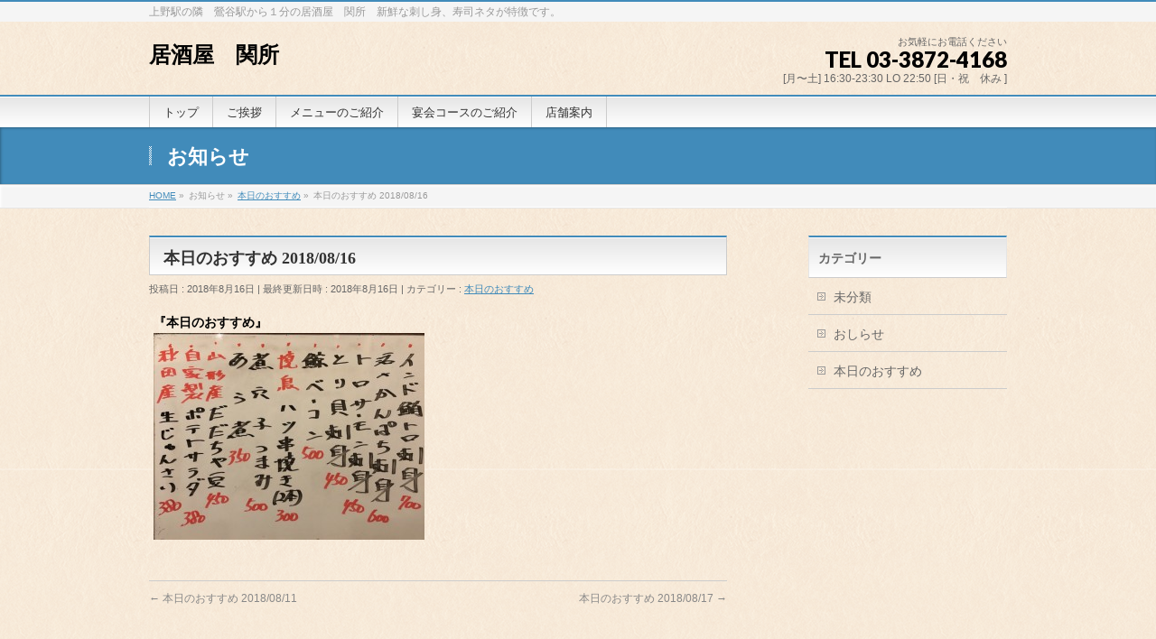

--- FILE ---
content_type: text/html; charset=UTF-8
request_url: http://www.izakaya-sekisyo.jp/%E6%9C%AC%E6%97%A5%E3%81%AE%E3%81%8A%E3%81%99%E3%81%99%E3%82%81/%E6%9C%AC%E6%97%A5%E3%81%AE%E3%81%8A%E3%81%99%E3%81%99%E3%82%81-20180816/
body_size: 6710
content:
<!DOCTYPE html>
<!--[if IE]>
<meta http-equiv="X-UA-Compatible" content="IE=Edge">
<![endif]-->
<html xmlns:fb="http://ogp.me/ns/fb#" lang="ja">
<head>
<meta charset="UTF-8"/>
<title>本日のおすすめ 2018/08/16 | 居酒屋　関所</title>
<meta name="description" content="『本日のおすすめ』 "/>
<link rel="start" href="http://www.izakaya-sekisyo.jp" title="HOME"/>
<!-- BizVektor v1.6.2 -->

<meta id="viewport" name="viewport" content="width=device-width, user-scalable=yes, maximum-scale=1.0, minimum-scale=1.0">


<meta name="keywords" content="居酒屋　関所,鴬谷"/>
<link rel="alternate" type="application/rss+xml" title="居酒屋　関所 &raquo; フィード" href="http://www.izakaya-sekisyo.jp/feed/"/>
<link rel="alternate" type="application/rss+xml" title="居酒屋　関所 &raquo; コメントフィード" href="http://www.izakaya-sekisyo.jp/comments/feed/"/>
<link rel="alternate" type="application/rss+xml" title="居酒屋　関所 &raquo; 本日のおすすめ 2018/08/16 のコメントのフィード" href="http://www.izakaya-sekisyo.jp/%e6%9c%ac%e6%97%a5%e3%81%ae%e3%81%8a%e3%81%99%e3%81%99%e3%82%81/%e6%9c%ac%e6%97%a5%e3%81%ae%e3%81%8a%e3%81%99%e3%81%99%e3%82%81-20180816/feed/"/>
<link rel='stylesheet' id='contact-form-7-css' href='http://www.izakaya-sekisyo.jp/wp-content/plugins/contact-form-7/includes/css/styles.css,qver=4.2.2.pagespeed.ce._rvaR2jS-i.css' type='text/css' media='all'/>
<link rel='stylesheet' id='Biz_Vektor_common_style-css' href='http://www.izakaya-sekisyo.jp/wp-content/themes/biz-vektor/css/bizvektor_common_min.css,qver=20141106.pagespeed.ce.wdCk1WpS_r.css' type='text/css' media='all'/>
<link rel='stylesheet' id='Biz_Vektor_Design_style-css' href='http://www.izakaya-sekisyo.jp/wp-content/themes/biz-vektor/design_skins/001/001.css,qver=4.1.41.pagespeed.ce.KscWbBE6tI.css' type='text/css' media='all'/>
<link rel='stylesheet' id='Biz_Vektor_plugin_sns_style-css' href='http://www.izakaya-sekisyo.jp/wp-content/themes/biz-vektor/plugins/sns/style_bizvektor_sns.css,qver=4.1.41.pagespeed.ce.Gwc6OXRiG1.css' type='text/css' media='all'/>
<link rel='stylesheet' id='Biz_Vektor_add_web_fonts-css' href='http://fonts.googleapis.com/css?family=Droid+Sans%3A700%7CLato%3A900%7CAnton&#038;ver=4.1.41' type='text/css' media='all'/>
<script type='text/javascript' src='http://www.izakaya-sekisyo.jp/wp-includes/js/jquery/jquery.js,qver=1.11.1.pagespeed.jm.z9hb-Gxqf6.js'></script>
<script type='text/javascript' src='http://www.izakaya-sekisyo.jp/wp-includes/js/jquery/jquery-migrate.min.js,qver=1.2.1.pagespeed.jm.mhpNjdU8Wl.js'></script>
<script type='text/javascript' src='//html5shiv.googlecode.com/svn/trunk/html5.js'></script>
<link rel="EditURI" type="application/rsd+xml" title="RSD" href="http://www.izakaya-sekisyo.jp/xmlrpc.php?rsd"/>
<link rel="wlwmanifest" type="application/wlwmanifest+xml" href="http://www.izakaya-sekisyo.jp/wp-includes/wlwmanifest.xml"/> 
<link rel='prev' title='本日のおすすめ 2018/08/11' href='http://www.izakaya-sekisyo.jp/%e6%9c%ac%e6%97%a5%e3%81%ae%e3%81%8a%e3%81%99%e3%81%99%e3%82%81/%e6%9c%ac%e6%97%a5%e3%81%ae%e3%81%8a%e3%81%99%e3%81%99%e3%82%81-20180811/'/>
<link rel='next' title='本日のおすすめ 2018/08/17' href='http://www.izakaya-sekisyo.jp/%e6%9c%ac%e6%97%a5%e3%81%ae%e3%81%8a%e3%81%99%e3%81%99%e3%82%81/%e6%9c%ac%e6%97%a5%e3%81%ae%e3%81%8a%e3%81%99%e3%81%99%e3%82%81-20180817/'/>
<link rel='canonical' href='http://www.izakaya-sekisyo.jp/%e6%9c%ac%e6%97%a5%e3%81%ae%e3%81%8a%e3%81%99%e3%81%99%e3%82%81/%e6%9c%ac%e6%97%a5%e3%81%ae%e3%81%8a%e3%81%99%e3%81%99%e3%82%81-20180816/'/>
<link rel='shortlink' href='http://www.izakaya-sekisyo.jp/?p=3804'/>
<!-- [ BizVektor OGP ] -->
<meta property="og:site_name" content="居酒屋　関所"/>
<meta property="og:url" content="http://www.izakaya-sekisyo.jp/%e6%9c%ac%e6%97%a5%e3%81%ae%e3%81%8a%e3%81%99%e3%81%99%e3%82%81/%e6%9c%ac%e6%97%a5%e3%81%ae%e3%81%8a%e3%81%99%e3%81%99%e3%82%81-20180816/"/>
<meta property="fb:app_id" content=""/>
<meta property="og:type" content="article"/>
<meta property="og:title" content="本日のおすすめ 2018/08/16 | 居酒屋　関所"/>
<meta property="og:description" content="『本日のおすすめ』 "/>
<!-- [ /BizVektor OGP ] -->
<!--[if lte IE 8]>
<link rel="stylesheet" type="text/css" media="all" href="http://www.izakaya-sekisyo.jp/wp-content/themes/biz-vektor/design_skins/001/001_oldie.css" />
<![endif]-->
<link rel="pingback" href="http://www.izakaya-sekisyo.jp/xmlrpc.php"/>
<style type="text/css" id="custom-background-css">
body.custom-background { background-color: #ffffff; background-image: url('http://www.izakaya-sekisyo.jp/wp-content/uploads/2015/03/fb_bg2.png'); background-repeat: repeat; background-position: top left; background-attachment: scroll; }
</style>
		<style type="text/css">
a	{ color:#418bba; }
a:hover	{ color:#ff0000;}

a.btn,
.linkBtn.linkBtnS a,
.linkBtn.linkBtnM a,
.moreLink a,
.btn.btnS a,
.btn.btnM a,
.btn.btnL a,
#content p.btn.btnL input,
input[type=button],
input[type=submit],
#searchform input[type=submit],
p.form-submit input[type=submit],
form#searchform input#searchsubmit,
#content form input.wpcf7-submit,
#confirm-button input	{ background-color:#418bba;color:#f5f5f5; }

.moreLink a:hover,
.btn.btnS a:hover,
.btn.btnM a:hover,
.btn.btnL a:hover	{ background-color:#ff0000; color:#f5f5f5;}

#headerTop { border-top-color:#418bba;}
#header #headContact #headContactTel	{color:#418bba;}

#gMenu	{ border-top:2px solid #418bba; }
#gMenu h3.assistive-text {
background-color:#418bba;
border-right:1px solid #82d6e0;
background: -webkit-gradient(linear, 0 0, 0 bottom, from(#418bba), to(#82d6e0));
background: -moz-linear-gradient(#418bba, #82d6e0);
background: linear-gradient(#418bba, #82d6e0);
-ms-filter: "progid:DXImageTransform.Microsoft.Gradient(StartColorStr=#418bba, EndColorStr=#82d6e0)";
}

#gMenu .menu li.current_page_item > a,
#gMenu .menu li > a:hover { background-color:#418bba; }

#pageTitBnr	{ background-color:#418bba; }

#panList a	{ color:#418bba; }
#panList a:hover	{ color:#ff0000; }

#content h2,
#content h1.contentTitle,
#content h1.entryPostTitle { border-top:2px solid #418bba;}
#content h3	{ border-left-color:#418bba;}
#content h4,
#content dt	{ color:#418bba; }

#content .infoList .infoCate a:hover	{ background-color:#418bba; }

#content .child_page_block h4 a	{ border-color:#418bba; }
#content .child_page_block h4 a:hover,
#content .child_page_block p a:hover	{ color:#418bba; }

#content .childPageBox ul li.current_page_item li a	{ color:#418bba; }

#content .mainFootContact p.mainFootTxt span.mainFootTel	{ color:#418bba; }
#content .mainFootContact .mainFootBt a			{ background-color:#418bba; }
#content .mainFootContact .mainFootBt a:hover	{ background-color:#ff0000; }

.sideTower .localHead	{ border-top-color:#418bba; }
.sideTower li.sideBnr#sideContact a		{ background-color:#418bba; }
.sideTower li.sideBnr#sideContact a:hover	{ background-color:#ff0000; }
.sideTower .sideWidget h4	{ border-left-color:#418bba; }

#pagetop a	{ background-color:#418bba; }
#footMenu	{ background-color:#418bba;border-top-color:#82d6e0; }

#topMainBnr	{ background-color:#418bba; }
#topMainBnrFrame a.slideFrame:hover	{ border:4px solid #ff0000; }

#topPr .topPrInner h3	{ border-left-color:#418bba ; }
#topPr .topPrInner p.moreLink a	{ background-color:#418bba; }
#topPr .topPrInner p.moreLink a:hover { background-color:#ff0000; }

.paging span,
.paging a	{ color:#418bba;border:1px solid #418bba; }
.paging span.current,
.paging a:hover	{ background-color:#418bba; }

@media (min-width: 770px) {
#gMenu .menu > li.current_page_item > a,
#gMenu .menu > li.current-menu-item > a,
#gMenu .menu > li.current_page_ancestor > a ,
#gMenu .menu > li.current-page-ancestor > a ,
#gMenu .menu > li > a:hover	{
background-color:#418bba;
border-right:1px solid #82d6e0;
background: -webkit-gradient(linear, 0 0, 0 bottom, from(#418bba), to(#82d6e0));
background: -moz-linear-gradient(#418bba, #82d6e0);
background: linear-gradient(#418bba, #82d6e0);
-ms-filter: "progid:DXImageTransform.Microsoft.Gradient(StartColorStr=#418bba, EndColorStr=#82d6e0)";
}
}
		</style>
<!--[if lte IE 8]>
<style type="text/css">
#gMenu .menu > li.current_page_item > a,
#gMenu .menu > li.current_menu_item > a,
#gMenu .menu > li.current_page_ancestor > a ,
#gMenu .menu > li.current-page-ancestor > a ,
#gMenu .menu > li > a:hover	{
background-color:#418bba;
border-right:1px solid #82d6e0;
background: -webkit-gradient(linear, 0 0, 0 bottom, from(#418bba), to(#82d6e0));
background: -moz-linear-gradient(#418bba, #82d6e0);
background: linear-gradient(#418bba, #82d6e0);
-ms-filter: "progid:DXImageTransform.Microsoft.Gradient(StartColorStr=#418bba, EndColorStr=#82d6e0)";
}
</style>
<![endif]-->

	<style type="text/css">
/*-------------------------------------------*/
/*	font
/*-------------------------------------------*/
h1,h2,h3,h4,h4,h5,h6,#header #site-title,#pageTitBnr #pageTitInner #pageTit,#content .leadTxt,#sideTower .localHead {font-family: "ＭＳ Ｐ明朝","Hiragino Mincho Pro W6",serif; }
#pageTitBnr #pageTitInner #pageTit { font-weight:bold; }
#gMenu .menu li a strong {font-family: "ＭＳ Ｐ明朝","Hiragino Mincho Pro W6",serif; }
</style>
<link rel="stylesheet" href="http://www.izakaya-sekisyo.jp/wp-content/themes/biz-vektor/style.css.pagespeed.ce.28OXaKtU1x.css" type="text/css" media="all"/>
<style type="text/css">
#siteBottom {
background-color: #F6E9D8;
color: #111111;
}
#footer {
color: #111111;
background-color: #F6E9D8;
}
#content p {
color: #000000; 
}
#header #headContact #headContactTel {
color: #000000;
}
body { font-family:"ヒラギノ角ゴ Pro W3", "Hiragino Kaku Gothic Pro", "メイリオ", Meiryo, Osaka, "ＭＳ Ｐゴシック", "MS PGothic", sans-serif; }</style>
	</head>

<body class="single single-post postid-3804 single-format-standard custom-background two-column right-sidebar">



<!-- Google tag (gtag.js) -->
<script async src="https://www.googletagmanager.com/gtag/js?id=G-NZDN4XM0T8"></script>
<script>window.dataLayer=window.dataLayer||[];function gtag(){dataLayer.push(arguments);}gtag('js',new Date());gtag('config','G-NZDN4XM0T8');</script>

<div id="fb-root"></div>

<div id="wrap">


<!-- [ #headerTop ] -->
<div id="headerTop">
<div class="innerBox">
<div id="site-description">上野駅の隣　鶯谷駅から１分の居酒屋　関所　新鮮な刺し身、寿司ネタが特徴です。</div>
</div>
</div><!-- [ /#headerTop ] -->

<!-- [ #header ] -->
<div id="header">
<div id="headerInner" class="innerBox">
<!-- [ #headLogo ] -->
<div id="site-title">
<a href="http://www.izakaya-sekisyo.jp/" title="居酒屋　関所" rel="home">
居酒屋　関所</a>
</div>
<!-- [ /#headLogo ] -->

<!-- [ #headContact ] -->
<div id="headContact" class="itemClose" onclick="showHide('headContact');"><div id="headContactInner">
<div id="headContactTxt">お気軽にお電話ください</div>
<div id="headContactTel">TEL 03-3872-4168</div>
<div id="headContactTime">[月〜土] 16:30-23:30 LO 22:50 [日・祝　休み ]</div>
</div></div><!-- [ /#headContact ] -->

</div>
<!-- #headerInner -->
</div>
<!-- [ /#header ] -->


<!-- [ #gMenu ] -->
<div id="gMenu" class="itemClose" onclick="showHide('gMenu');">
<div id="gMenuInner" class="innerBox">
<h3 class="assistive-text"><span>メニューを開く</span></h3>
<div class="skip-link screen-reader-text">
	<a href="#content" title="メニューを飛ばす">メニューを飛ばす</a>
</div>
<div class="menu-menu-container"><ul id="menu-menu" class="menu"><li id="menu-item-229" class="menu-item menu-item-type-custom menu-item-object-custom menu-item-home"><a href="http://www.izakaya-sekisyo.jp/"><strong>トップ</strong></a></li>
<li id="menu-item-185" class="menu-item menu-item-type-post_type menu-item-object-page"><a href="http://www.izakaya-sekisyo.jp/greeting/"><strong>ご挨拶</strong></a></li>
<li id="menu-item-186" class="menu-item menu-item-type-post_type menu-item-object-page"><a href="http://www.izakaya-sekisyo.jp/menulist/"><strong>メニューのご紹介</strong></a></li>
<li id="menu-item-187" class="menu-item menu-item-type-post_type menu-item-object-page"><a href="http://www.izakaya-sekisyo.jp/party/"><strong>宴会コースのご紹介</strong></a></li>
<li id="menu-item-184" class="menu-item menu-item-type-post_type menu-item-object-page"><a href="http://www.izakaya-sekisyo.jp/map/"><strong>店舗案内</strong></a></li>
</ul></div>
</div><!-- [ /#gMenuInner ] -->
</div>
<!-- [ /#gMenu ] -->


<div id="pageTitBnr">
<div class="innerBox">
<div id="pageTitInner">
<div id="pageTit">
お知らせ</div>
</div><!-- [ /#pageTitInner ] -->
</div>
</div><!-- [ /#pageTitBnr ] -->
<!-- [ #panList ] -->
<div id="panList">
<div id="panListInner" class="innerBox">
<ul><li id="panHome"><a href="http://www.izakaya-sekisyo.jp"><span>HOME</span></a> &raquo; </li><li itemscope itemtype="http://data-vocabulary.org/Breadcrumb"><span itemprop="title">お知らせ</span> &raquo; </li><li itemscope itemtype="http://data-vocabulary.org/Breadcrumb"><a href="http://www.izakaya-sekisyo.jp/category/%e6%9c%ac%e6%97%a5%e3%81%ae%e3%81%8a%e3%81%99%e3%81%99%e3%82%81/" itemprop="url"><span itemprop="title">本日のおすすめ</span></a> &raquo; </li><li><span>本日のおすすめ 2018/08/16</span></li></ul></div>
</div>
<!-- [ /#panList ] -->

<div id="main">
<!-- [ #container ] -->
<div id="container" class="innerBox">
	<!-- [ #content ] -->
	<div id="content">

<!-- [ #post- ] -->
<div id="post-3804" class="post-3804 post type-post status-publish format-standard hentry category-5">
		<h1 class="entryPostTitle entry-title">本日のおすすめ 2018/08/16</h1>
	<div class="entry-meta">
<span class="published">投稿日 : 2018年8月16日</span>
<span class="updated entry-meta-items">最終更新日時 : 2018年8月16日</span>
<span class="vcard author entry-meta-items">投稿者 : <span class="fn">sekisyo</span></span>
<span class="tags entry-meta-items">カテゴリー :  <a href="http://www.izakaya-sekisyo.jp/category/%e6%9c%ac%e6%97%a5%e3%81%ae%e3%81%8a%e3%81%99%e3%81%99%e3%82%81/" rel="tag">本日のおすすめ</a></span>
</div>
<!-- .entry-meta -->	<div class="entry-content post-content">
		<p><strong>『本日のおすすめ』</strong><br/>
<a href="http://www.izakaya-sekisyo.jp/wp-content/uploads/2018/08/46F3F734-DFC3-4C80-AAF8-BD580A1BD6A7.jpeg"><img src="http://www.izakaya-sekisyo.jp/wp-content/uploads/2018/08/46F3F734-DFC3-4C80-AAF8-BD580A1BD6A7-300x229.jpeg" alt="おすすめ180816" width="300" height="229" class="alignnone size-medium wp-image-3805"/></a></p>
		
		<div class="entry-utility">
					</div>
		<!-- .entry-utility -->
	</div><!-- .entry-content -->



<div id="nav-below" class="navigation">
	<div class="nav-previous"><a href="http://www.izakaya-sekisyo.jp/%e6%9c%ac%e6%97%a5%e3%81%ae%e3%81%8a%e3%81%99%e3%81%99%e3%82%81/%e6%9c%ac%e6%97%a5%e3%81%ae%e3%81%8a%e3%81%99%e3%81%99%e3%82%81-20180811/" rel="prev"><span class="meta-nav">&larr;</span> 本日のおすすめ 2018/08/11</a></div>
	<div class="nav-next"><a href="http://www.izakaya-sekisyo.jp/%e6%9c%ac%e6%97%a5%e3%81%ae%e3%81%8a%e3%81%99%e3%81%99%e3%82%81/%e6%9c%ac%e6%97%a5%e3%81%ae%e3%81%8a%e3%81%99%e3%81%99%e3%82%81-20180817/" rel="next">本日のおすすめ 2018/08/17 <span class="meta-nav">&rarr;</span></a></div>
</div><!-- #nav-below -->
</div>
<!-- [ /#post- ] -->


<div id="comments">




		
</div><!-- #comments -->


</div>
<!-- [ /#content ] -->

<!-- [ #sideTower ] -->
<div id="sideTower" class="sideTower">
	<div class="localSection sideWidget">
	<div class="localNaviBox">
	<h3 class="localHead">カテゴリー</h3>
	<ul class="localNavi">
		<li class="cat-item cat-item-1"><a href="http://www.izakaya-sekisyo.jp/category/%e6%9c%aa%e5%88%86%e9%a1%9e/">未分類</a>
</li>
	<li class="cat-item cat-item-4"><a href="http://www.izakaya-sekisyo.jp/category/infomation/">おしらせ</a>
</li>
	<li class="cat-item cat-item-5"><a href="http://www.izakaya-sekisyo.jp/category/%e6%9c%ac%e6%97%a5%e3%81%ae%e3%81%8a%e3%81%99%e3%81%99%e3%82%81/">本日のおすすめ</a>
</li>
 
	</ul>
	</div>
	</div>
	</div>
<!-- [ /#sideTower ] -->
</div>
<!-- [ /#container ] -->

</div><!-- #main -->

<div id="back-top">
<a href="#wrap">
	<img id="pagetop" src="[data-uri]" alt="PAGETOP"/>
</a>
</div>

<!-- [ #footerSection ] -->
<div id="footerSection">

	<div id="pagetop">
	<div id="pagetopInner" class="innerBox">
	<a href="#wrap">PAGETOP</a>
	</div>
	</div>

	<div id="footMenu">
	<div id="footMenuInner" class="innerBox">
	<div class="menu-menu-container"><ul id="menu-menu-1" class="menu"><li id="menu-item-229" class="menu-item menu-item-type-custom menu-item-object-custom menu-item-home menu-item-229"><a href="http://www.izakaya-sekisyo.jp/">トップ</a></li>
<li id="menu-item-185" class="menu-item menu-item-type-post_type menu-item-object-page menu-item-185"><a href="http://www.izakaya-sekisyo.jp/greeting/">ご挨拶</a></li>
<li id="menu-item-186" class="menu-item menu-item-type-post_type menu-item-object-page menu-item-186"><a href="http://www.izakaya-sekisyo.jp/menulist/">メニューのご紹介</a></li>
<li id="menu-item-187" class="menu-item menu-item-type-post_type menu-item-object-page menu-item-187"><a href="http://www.izakaya-sekisyo.jp/party/">宴会コースのご紹介</a></li>
<li id="menu-item-184" class="menu-item menu-item-type-post_type menu-item-object-page menu-item-184"><a href="http://www.izakaya-sekisyo.jp/map/">店舗案内</a></li>
</ul></div>	</div>
	</div>

	<!-- [ #footer ] -->
	<div id="footer">
	<!-- [ #footerInner ] -->
	<div id="footerInner" class="innerBox">
		<dl id="footerOutline">
		<dt>居酒屋　関所</dt>
		<dd>
		東京都台東区根岸1丁目 7-3 <br/>
TEL:03-3872-4168		</dd>
		</dl>
		<!-- [ #footerSiteMap ] -->
		<div id="footerSiteMap">
</div>
		<!-- [ /#footerSiteMap ] -->
	</div>
	<!-- [ /#footerInner ] -->
	</div>
	<!-- [ /#footer ] -->

	<!-- [ #siteBottom ] -->
	<div id="siteBottom">
	<div id="siteBottomInner" class="innerBox">
	<div id="copy">Copyright &copy; <a href="http://www.izakaya-sekisyo.jp/" rel="home">居酒屋　関所</a> All Rights Reserved.</div>	</div>
	</div>
	<!-- [ /#siteBottom ] -->
</div>
<!-- [ /#footerSection ] -->
</div>
<!-- [ /#wrap ] -->
<script type='text/javascript' src='http://www.izakaya-sekisyo.jp/wp-content/plugins/contact-form-7/includes/js/jquery.form.min.js,qver=3.51.0-2014.06.20.pagespeed.jm.RVBOol6lkO.js'></script>
<script type='text/javascript'>//<![CDATA[
var _wpcf7={"loaderUrl":"http:\/\/www.izakaya-sekisyo.jp\/wp-content\/plugins\/contact-form-7\/images\/ajax-loader.gif","sending":"\u9001\u4fe1\u4e2d ..."};
//]]></script>
<script type='text/javascript' src='http://www.izakaya-sekisyo.jp/wp-content/plugins/contact-form-7/includes/js/scripts.js,qver=4.2.2.pagespeed.jm.MYpMtjs598.js'></script>
<script type='text/javascript'>//<![CDATA[
var addComment={moveForm:function(e,n,t,o){var r=this,m=r.I(e),i=r.I(t),d=r.I("cancel-comment-reply-link"),a=r.I("comment_parent"),e=r.I("comment_post_ID");if(m&&i&&d&&a){r.respondId=t,o=o||!1,r.I("wp-temp-form-div")||((t=document.createElement("div")).id="wp-temp-form-div",t.style.display="none",i.parentNode.insertBefore(t,i)),m.parentNode.insertBefore(i,m.nextSibling),e&&o&&(e.value=o),a.value=n,d.style.display="",d.onclick=function(){var e=addComment,n=e.I("wp-temp-form-div"),t=e.I(e.respondId);if(n&&t)return e.I("comment_parent").value="0",n.parentNode.insertBefore(t,n),n.parentNode.removeChild(n),this.style.display="none",this.onclick=null,!1};try{r.I("comment").focus()}catch(e){}return!1}},I:function(e){return document.getElementById(e)}};
//]]></script>
<script type='text/javascript' src='http://www.izakaya-sekisyo.jp/wp-content/themes/biz-vektor/js/biz-vektor-min.js,qver=20140820.pagespeed.ce.43dVxDzsYu.js' defer='defer'></script>
<br>
<br>
</body>
</html>

--- FILE ---
content_type: text/css
request_url: http://www.izakaya-sekisyo.jp/wp-content/themes/biz-vektor/plugins/sns/style_bizvektor_sns.css,qver=4.1.41.pagespeed.ce.Gwc6OXRiG1.css
body_size: 878
content:
@charset "utf-8";

#sideTower ul#snsBnr li a { padding:0; }

/*-------------------------------------------*/
/*			.socialSet 0.2.0.0
/*-------------------------------------------*/
#content .socialSet	{ display:block; overflow:hidden; clear:both; }
#content .socialSet ul { margin:0px; }
#content .socialSet ul li { display:block;float:left; overflow:visible; background:none; padding:0px; margin-right:10px; position:relative; }
#content .socialSet ul li.sb_icon a {display:block; overflow:hidden;border:1px solid #ccc; background-color:#fff; padding: 3px 5px 0px; border-radius: 3px; line-height: 100%;color:#333;text-decoration: none; }
#content .socialSet ul li.sb_icon a .sns_txt { font-size:11px; position: relative;top:-2px; }
#content .socialSet ul li iframe	{ border:none; }
#content .socialSet ul li a .icon_sns { margin-right:5px;font-size:100%; }
#content .socialSet ul li.sb_icon.sb_facebook .icon_sns	{ color:#425dab; }
#content .socialSet ul li.sb_icon.sb_hatena .icon_sns	{ color:#2c6ebd; }
#content .socialSet ul li.sb_icon.sb_twitter .icon_sns	{ color:#00abec; }
#content .socialSet ul li.sb_icon.sb_google .icon_sns	{ color:#dd4b39; }
#content .socialSet ul li.sb_icon.sb_line .icon_sns	{ color:#6ebd30; }
#content .socialSet ul li.sb_pocket		{ margin-left:5px;}

#fb-like-box { margin-bottom:20px; }

/*-------------------------------------------*/
/*			import icon
/*-------------------------------------------*/
@font-face {
	font-family: 'vk_sns';
	src:url('icons/fonts/vk_sns.eot?-bq20cj');
	src:url('icons/fonts/vk_sns.eot?#iefix-bq20cj') format('embedded-opentype'),
		url('icons/fonts/vk_sns.woff?-bq20cj') format('woff'),
		url('icons/fonts/vk_sns.ttf?-bq20cj') format('truetype'),
		url('icons/fonts/vk_sns.svg?-bq20cj#vk_sns') format('svg');
	font-weight: normal;
	font-style: normal;
}

[class^="vk_icon_w_r_sns_"], [class*=" vk_icon_w_r_sns_"] {
	font-family: 'vk_sns';
	speak: none;
	font-style: normal;
	font-weight: normal;
	font-variant: normal;
	text-transform: none;
	line-height: 1;

	/* Better Font Rendering =========== */
	-webkit-font-smoothing: antialiased;
	-moz-osx-font-smoothing: grayscale;
}

.vk_icon_w_r_sns_twitter:before {
	content: "\e600";
}
.vk_icon_w_r_sns_line:before {
	content: "\e601";
}
.vk_icon_w_r_sns_hatena:before {
	content: "\e602";
}
.vk_icon_w_r_sns_google:before {
	content: "\e603";
}
.vk_icon_w_r_sns_fb:before {
	content: "\e604";
}